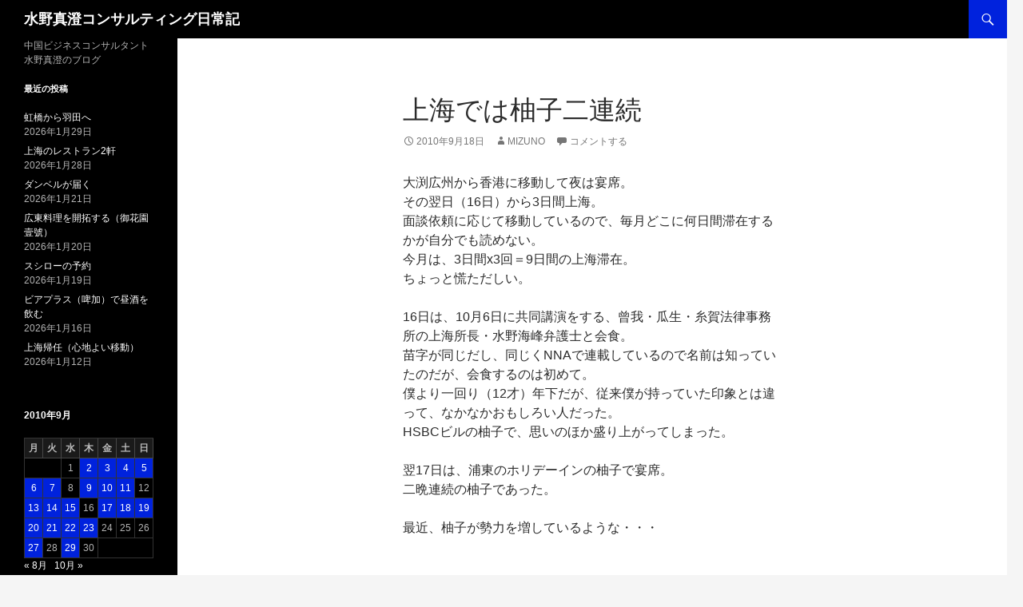

--- FILE ---
content_type: text/html; charset=UTF-8
request_url: https://mizuno.chasechina.jp/2010/09/43975/
body_size: 59913
content:
<!DOCTYPE html>
<html  xmlns="http://www.w3.org/1999/xhtml" prefix="" lang="ja">
<head>
	<meta charset="UTF-8">
	<meta name="viewport" content="width=device-width, initial-scale=1.0">
	<title>上海では柚子二連続 | 水野真澄コンサルティング日常記</title>
	<link rel="profile" href="https://gmpg.org/xfn/11">
	<link rel="pingback" href="https://mizuno.chasechina.jp/wordpress/xmlrpc.php">
	
<!-- BEGIN Metadata added by the Add-Meta-Tags WordPress plugin -->
<meta name="description" content="大渕広州から香港に移動して夜は宴席。その翌日（16日）から3日間上海。面談依頼に応じて移動しているので、毎月どこに何日間滞在するかが自分でも読めない。今月は、3日間x3回＝9日間の上海滞在。ちょっと慌ただしい。16日は、10月6日に共同講演をする、曾我・瓜生・糸賀法律事務所の上海所長・水野海峰弁護士と会食。苗字が同..." />
<meta name="keywords" content="未分類" />
<!-- END Metadata added by the Add-Meta-Tags WordPress plugin -->

<meta name='robots' content='max-image-preview:large' />
	<style>img:is([sizes="auto" i], [sizes^="auto," i]) { contain-intrinsic-size: 3000px 1500px }</style>
	<link rel="alternate" type="application/rss+xml" title="水野真澄コンサルティング日常記 &raquo; フィード" href="https://mizuno.chasechina.jp/feed/" />
<link rel="alternate" type="application/rss+xml" title="水野真澄コンサルティング日常記 &raquo; コメントフィード" href="https://mizuno.chasechina.jp/comments/feed/" />
<link rel="alternate" type="application/rss+xml" title="水野真澄コンサルティング日常記 &raquo; 上海では柚子二連続 のコメントのフィード" href="https://mizuno.chasechina.jp/2010/09/43975/feed/" />
		<!-- This site uses the Google Analytics by MonsterInsights plugin v9.11.1 - Using Analytics tracking - https://www.monsterinsights.com/ -->
		<!-- Note: MonsterInsights is not currently configured on this site. The site owner needs to authenticate with Google Analytics in the MonsterInsights settings panel. -->
					<!-- No tracking code set -->
				<!-- / Google Analytics by MonsterInsights -->
		<script>
window._wpemojiSettings = {"baseUrl":"https:\/\/s.w.org\/images\/core\/emoji\/15.0.3\/72x72\/","ext":".png","svgUrl":"https:\/\/s.w.org\/images\/core\/emoji\/15.0.3\/svg\/","svgExt":".svg","source":{"concatemoji":"https:\/\/mizuno.chasechina.jp\/wordpress\/wp-includes\/js\/wp-emoji-release.min.js?ver=6.7.4"}};
/*! This file is auto-generated */
!function(i,n){var o,s,e;function c(e){try{var t={supportTests:e,timestamp:(new Date).valueOf()};sessionStorage.setItem(o,JSON.stringify(t))}catch(e){}}function p(e,t,n){e.clearRect(0,0,e.canvas.width,e.canvas.height),e.fillText(t,0,0);var t=new Uint32Array(e.getImageData(0,0,e.canvas.width,e.canvas.height).data),r=(e.clearRect(0,0,e.canvas.width,e.canvas.height),e.fillText(n,0,0),new Uint32Array(e.getImageData(0,0,e.canvas.width,e.canvas.height).data));return t.every(function(e,t){return e===r[t]})}function u(e,t,n){switch(t){case"flag":return n(e,"\ud83c\udff3\ufe0f\u200d\u26a7\ufe0f","\ud83c\udff3\ufe0f\u200b\u26a7\ufe0f")?!1:!n(e,"\ud83c\uddfa\ud83c\uddf3","\ud83c\uddfa\u200b\ud83c\uddf3")&&!n(e,"\ud83c\udff4\udb40\udc67\udb40\udc62\udb40\udc65\udb40\udc6e\udb40\udc67\udb40\udc7f","\ud83c\udff4\u200b\udb40\udc67\u200b\udb40\udc62\u200b\udb40\udc65\u200b\udb40\udc6e\u200b\udb40\udc67\u200b\udb40\udc7f");case"emoji":return!n(e,"\ud83d\udc26\u200d\u2b1b","\ud83d\udc26\u200b\u2b1b")}return!1}function f(e,t,n){var r="undefined"!=typeof WorkerGlobalScope&&self instanceof WorkerGlobalScope?new OffscreenCanvas(300,150):i.createElement("canvas"),a=r.getContext("2d",{willReadFrequently:!0}),o=(a.textBaseline="top",a.font="600 32px Arial",{});return e.forEach(function(e){o[e]=t(a,e,n)}),o}function t(e){var t=i.createElement("script");t.src=e,t.defer=!0,i.head.appendChild(t)}"undefined"!=typeof Promise&&(o="wpEmojiSettingsSupports",s=["flag","emoji"],n.supports={everything:!0,everythingExceptFlag:!0},e=new Promise(function(e){i.addEventListener("DOMContentLoaded",e,{once:!0})}),new Promise(function(t){var n=function(){try{var e=JSON.parse(sessionStorage.getItem(o));if("object"==typeof e&&"number"==typeof e.timestamp&&(new Date).valueOf()<e.timestamp+604800&&"object"==typeof e.supportTests)return e.supportTests}catch(e){}return null}();if(!n){if("undefined"!=typeof Worker&&"undefined"!=typeof OffscreenCanvas&&"undefined"!=typeof URL&&URL.createObjectURL&&"undefined"!=typeof Blob)try{var e="postMessage("+f.toString()+"("+[JSON.stringify(s),u.toString(),p.toString()].join(",")+"));",r=new Blob([e],{type:"text/javascript"}),a=new Worker(URL.createObjectURL(r),{name:"wpTestEmojiSupports"});return void(a.onmessage=function(e){c(n=e.data),a.terminate(),t(n)})}catch(e){}c(n=f(s,u,p))}t(n)}).then(function(e){for(var t in e)n.supports[t]=e[t],n.supports.everything=n.supports.everything&&n.supports[t],"flag"!==t&&(n.supports.everythingExceptFlag=n.supports.everythingExceptFlag&&n.supports[t]);n.supports.everythingExceptFlag=n.supports.everythingExceptFlag&&!n.supports.flag,n.DOMReady=!1,n.readyCallback=function(){n.DOMReady=!0}}).then(function(){return e}).then(function(){var e;n.supports.everything||(n.readyCallback(),(e=n.source||{}).concatemoji?t(e.concatemoji):e.wpemoji&&e.twemoji&&(t(e.twemoji),t(e.wpemoji)))}))}((window,document),window._wpemojiSettings);
</script>
<style id='wp-emoji-styles-inline-css'>

	img.wp-smiley, img.emoji {
		display: inline !important;
		border: none !important;
		box-shadow: none !important;
		height: 1em !important;
		width: 1em !important;
		margin: 0 0.07em !important;
		vertical-align: -0.1em !important;
		background: none !important;
		padding: 0 !important;
	}
</style>
<link rel='stylesheet' id='wp-block-library-css' href='https://mizuno.chasechina.jp/wordpress/wp-includes/css/dist/block-library/style.min.css?ver=6.7.4' media='all' />
<style id='wp-block-library-theme-inline-css'>
.wp-block-audio :where(figcaption){color:#555;font-size:13px;text-align:center}.is-dark-theme .wp-block-audio :where(figcaption){color:#ffffffa6}.wp-block-audio{margin:0 0 1em}.wp-block-code{border:1px solid #ccc;border-radius:4px;font-family:Menlo,Consolas,monaco,monospace;padding:.8em 1em}.wp-block-embed :where(figcaption){color:#555;font-size:13px;text-align:center}.is-dark-theme .wp-block-embed :where(figcaption){color:#ffffffa6}.wp-block-embed{margin:0 0 1em}.blocks-gallery-caption{color:#555;font-size:13px;text-align:center}.is-dark-theme .blocks-gallery-caption{color:#ffffffa6}:root :where(.wp-block-image figcaption){color:#555;font-size:13px;text-align:center}.is-dark-theme :root :where(.wp-block-image figcaption){color:#ffffffa6}.wp-block-image{margin:0 0 1em}.wp-block-pullquote{border-bottom:4px solid;border-top:4px solid;color:currentColor;margin-bottom:1.75em}.wp-block-pullquote cite,.wp-block-pullquote footer,.wp-block-pullquote__citation{color:currentColor;font-size:.8125em;font-style:normal;text-transform:uppercase}.wp-block-quote{border-left:.25em solid;margin:0 0 1.75em;padding-left:1em}.wp-block-quote cite,.wp-block-quote footer{color:currentColor;font-size:.8125em;font-style:normal;position:relative}.wp-block-quote:where(.has-text-align-right){border-left:none;border-right:.25em solid;padding-left:0;padding-right:1em}.wp-block-quote:where(.has-text-align-center){border:none;padding-left:0}.wp-block-quote.is-large,.wp-block-quote.is-style-large,.wp-block-quote:where(.is-style-plain){border:none}.wp-block-search .wp-block-search__label{font-weight:700}.wp-block-search__button{border:1px solid #ccc;padding:.375em .625em}:where(.wp-block-group.has-background){padding:1.25em 2.375em}.wp-block-separator.has-css-opacity{opacity:.4}.wp-block-separator{border:none;border-bottom:2px solid;margin-left:auto;margin-right:auto}.wp-block-separator.has-alpha-channel-opacity{opacity:1}.wp-block-separator:not(.is-style-wide):not(.is-style-dots){width:100px}.wp-block-separator.has-background:not(.is-style-dots){border-bottom:none;height:1px}.wp-block-separator.has-background:not(.is-style-wide):not(.is-style-dots){height:2px}.wp-block-table{margin:0 0 1em}.wp-block-table td,.wp-block-table th{word-break:normal}.wp-block-table :where(figcaption){color:#555;font-size:13px;text-align:center}.is-dark-theme .wp-block-table :where(figcaption){color:#ffffffa6}.wp-block-video :where(figcaption){color:#555;font-size:13px;text-align:center}.is-dark-theme .wp-block-video :where(figcaption){color:#ffffffa6}.wp-block-video{margin:0 0 1em}:root :where(.wp-block-template-part.has-background){margin-bottom:0;margin-top:0;padding:1.25em 2.375em}
</style>
<style id='classic-theme-styles-inline-css'>
/*! This file is auto-generated */
.wp-block-button__link{color:#fff;background-color:#32373c;border-radius:9999px;box-shadow:none;text-decoration:none;padding:calc(.667em + 2px) calc(1.333em + 2px);font-size:1.125em}.wp-block-file__button{background:#32373c;color:#fff;text-decoration:none}
</style>
<style id='global-styles-inline-css'>
:root{--wp--preset--aspect-ratio--square: 1;--wp--preset--aspect-ratio--4-3: 4/3;--wp--preset--aspect-ratio--3-4: 3/4;--wp--preset--aspect-ratio--3-2: 3/2;--wp--preset--aspect-ratio--2-3: 2/3;--wp--preset--aspect-ratio--16-9: 16/9;--wp--preset--aspect-ratio--9-16: 9/16;--wp--preset--color--black: #000;--wp--preset--color--cyan-bluish-gray: #abb8c3;--wp--preset--color--white: #fff;--wp--preset--color--pale-pink: #f78da7;--wp--preset--color--vivid-red: #cf2e2e;--wp--preset--color--luminous-vivid-orange: #ff6900;--wp--preset--color--luminous-vivid-amber: #fcb900;--wp--preset--color--light-green-cyan: #7bdcb5;--wp--preset--color--vivid-green-cyan: #00d084;--wp--preset--color--pale-cyan-blue: #8ed1fc;--wp--preset--color--vivid-cyan-blue: #0693e3;--wp--preset--color--vivid-purple: #9b51e0;--wp--preset--color--green: #24890d;--wp--preset--color--dark-gray: #2b2b2b;--wp--preset--color--medium-gray: #767676;--wp--preset--color--light-gray: #f5f5f5;--wp--preset--gradient--vivid-cyan-blue-to-vivid-purple: linear-gradient(135deg,rgba(6,147,227,1) 0%,rgb(155,81,224) 100%);--wp--preset--gradient--light-green-cyan-to-vivid-green-cyan: linear-gradient(135deg,rgb(122,220,180) 0%,rgb(0,208,130) 100%);--wp--preset--gradient--luminous-vivid-amber-to-luminous-vivid-orange: linear-gradient(135deg,rgba(252,185,0,1) 0%,rgba(255,105,0,1) 100%);--wp--preset--gradient--luminous-vivid-orange-to-vivid-red: linear-gradient(135deg,rgba(255,105,0,1) 0%,rgb(207,46,46) 100%);--wp--preset--gradient--very-light-gray-to-cyan-bluish-gray: linear-gradient(135deg,rgb(238,238,238) 0%,rgb(169,184,195) 100%);--wp--preset--gradient--cool-to-warm-spectrum: linear-gradient(135deg,rgb(74,234,220) 0%,rgb(151,120,209) 20%,rgb(207,42,186) 40%,rgb(238,44,130) 60%,rgb(251,105,98) 80%,rgb(254,248,76) 100%);--wp--preset--gradient--blush-light-purple: linear-gradient(135deg,rgb(255,206,236) 0%,rgb(152,150,240) 100%);--wp--preset--gradient--blush-bordeaux: linear-gradient(135deg,rgb(254,205,165) 0%,rgb(254,45,45) 50%,rgb(107,0,62) 100%);--wp--preset--gradient--luminous-dusk: linear-gradient(135deg,rgb(255,203,112) 0%,rgb(199,81,192) 50%,rgb(65,88,208) 100%);--wp--preset--gradient--pale-ocean: linear-gradient(135deg,rgb(255,245,203) 0%,rgb(182,227,212) 50%,rgb(51,167,181) 100%);--wp--preset--gradient--electric-grass: linear-gradient(135deg,rgb(202,248,128) 0%,rgb(113,206,126) 100%);--wp--preset--gradient--midnight: linear-gradient(135deg,rgb(2,3,129) 0%,rgb(40,116,252) 100%);--wp--preset--font-size--small: 13px;--wp--preset--font-size--medium: 20px;--wp--preset--font-size--large: 36px;--wp--preset--font-size--x-large: 42px;--wp--preset--spacing--20: 0.44rem;--wp--preset--spacing--30: 0.67rem;--wp--preset--spacing--40: 1rem;--wp--preset--spacing--50: 1.5rem;--wp--preset--spacing--60: 2.25rem;--wp--preset--spacing--70: 3.38rem;--wp--preset--spacing--80: 5.06rem;--wp--preset--shadow--natural: 6px 6px 9px rgba(0, 0, 0, 0.2);--wp--preset--shadow--deep: 12px 12px 50px rgba(0, 0, 0, 0.4);--wp--preset--shadow--sharp: 6px 6px 0px rgba(0, 0, 0, 0.2);--wp--preset--shadow--outlined: 6px 6px 0px -3px rgba(255, 255, 255, 1), 6px 6px rgba(0, 0, 0, 1);--wp--preset--shadow--crisp: 6px 6px 0px rgba(0, 0, 0, 1);}:where(.is-layout-flex){gap: 0.5em;}:where(.is-layout-grid){gap: 0.5em;}body .is-layout-flex{display: flex;}.is-layout-flex{flex-wrap: wrap;align-items: center;}.is-layout-flex > :is(*, div){margin: 0;}body .is-layout-grid{display: grid;}.is-layout-grid > :is(*, div){margin: 0;}:where(.wp-block-columns.is-layout-flex){gap: 2em;}:where(.wp-block-columns.is-layout-grid){gap: 2em;}:where(.wp-block-post-template.is-layout-flex){gap: 1.25em;}:where(.wp-block-post-template.is-layout-grid){gap: 1.25em;}.has-black-color{color: var(--wp--preset--color--black) !important;}.has-cyan-bluish-gray-color{color: var(--wp--preset--color--cyan-bluish-gray) !important;}.has-white-color{color: var(--wp--preset--color--white) !important;}.has-pale-pink-color{color: var(--wp--preset--color--pale-pink) !important;}.has-vivid-red-color{color: var(--wp--preset--color--vivid-red) !important;}.has-luminous-vivid-orange-color{color: var(--wp--preset--color--luminous-vivid-orange) !important;}.has-luminous-vivid-amber-color{color: var(--wp--preset--color--luminous-vivid-amber) !important;}.has-light-green-cyan-color{color: var(--wp--preset--color--light-green-cyan) !important;}.has-vivid-green-cyan-color{color: var(--wp--preset--color--vivid-green-cyan) !important;}.has-pale-cyan-blue-color{color: var(--wp--preset--color--pale-cyan-blue) !important;}.has-vivid-cyan-blue-color{color: var(--wp--preset--color--vivid-cyan-blue) !important;}.has-vivid-purple-color{color: var(--wp--preset--color--vivid-purple) !important;}.has-black-background-color{background-color: var(--wp--preset--color--black) !important;}.has-cyan-bluish-gray-background-color{background-color: var(--wp--preset--color--cyan-bluish-gray) !important;}.has-white-background-color{background-color: var(--wp--preset--color--white) !important;}.has-pale-pink-background-color{background-color: var(--wp--preset--color--pale-pink) !important;}.has-vivid-red-background-color{background-color: var(--wp--preset--color--vivid-red) !important;}.has-luminous-vivid-orange-background-color{background-color: var(--wp--preset--color--luminous-vivid-orange) !important;}.has-luminous-vivid-amber-background-color{background-color: var(--wp--preset--color--luminous-vivid-amber) !important;}.has-light-green-cyan-background-color{background-color: var(--wp--preset--color--light-green-cyan) !important;}.has-vivid-green-cyan-background-color{background-color: var(--wp--preset--color--vivid-green-cyan) !important;}.has-pale-cyan-blue-background-color{background-color: var(--wp--preset--color--pale-cyan-blue) !important;}.has-vivid-cyan-blue-background-color{background-color: var(--wp--preset--color--vivid-cyan-blue) !important;}.has-vivid-purple-background-color{background-color: var(--wp--preset--color--vivid-purple) !important;}.has-black-border-color{border-color: var(--wp--preset--color--black) !important;}.has-cyan-bluish-gray-border-color{border-color: var(--wp--preset--color--cyan-bluish-gray) !important;}.has-white-border-color{border-color: var(--wp--preset--color--white) !important;}.has-pale-pink-border-color{border-color: var(--wp--preset--color--pale-pink) !important;}.has-vivid-red-border-color{border-color: var(--wp--preset--color--vivid-red) !important;}.has-luminous-vivid-orange-border-color{border-color: var(--wp--preset--color--luminous-vivid-orange) !important;}.has-luminous-vivid-amber-border-color{border-color: var(--wp--preset--color--luminous-vivid-amber) !important;}.has-light-green-cyan-border-color{border-color: var(--wp--preset--color--light-green-cyan) !important;}.has-vivid-green-cyan-border-color{border-color: var(--wp--preset--color--vivid-green-cyan) !important;}.has-pale-cyan-blue-border-color{border-color: var(--wp--preset--color--pale-cyan-blue) !important;}.has-vivid-cyan-blue-border-color{border-color: var(--wp--preset--color--vivid-cyan-blue) !important;}.has-vivid-purple-border-color{border-color: var(--wp--preset--color--vivid-purple) !important;}.has-vivid-cyan-blue-to-vivid-purple-gradient-background{background: var(--wp--preset--gradient--vivid-cyan-blue-to-vivid-purple) !important;}.has-light-green-cyan-to-vivid-green-cyan-gradient-background{background: var(--wp--preset--gradient--light-green-cyan-to-vivid-green-cyan) !important;}.has-luminous-vivid-amber-to-luminous-vivid-orange-gradient-background{background: var(--wp--preset--gradient--luminous-vivid-amber-to-luminous-vivid-orange) !important;}.has-luminous-vivid-orange-to-vivid-red-gradient-background{background: var(--wp--preset--gradient--luminous-vivid-orange-to-vivid-red) !important;}.has-very-light-gray-to-cyan-bluish-gray-gradient-background{background: var(--wp--preset--gradient--very-light-gray-to-cyan-bluish-gray) !important;}.has-cool-to-warm-spectrum-gradient-background{background: var(--wp--preset--gradient--cool-to-warm-spectrum) !important;}.has-blush-light-purple-gradient-background{background: var(--wp--preset--gradient--blush-light-purple) !important;}.has-blush-bordeaux-gradient-background{background: var(--wp--preset--gradient--blush-bordeaux) !important;}.has-luminous-dusk-gradient-background{background: var(--wp--preset--gradient--luminous-dusk) !important;}.has-pale-ocean-gradient-background{background: var(--wp--preset--gradient--pale-ocean) !important;}.has-electric-grass-gradient-background{background: var(--wp--preset--gradient--electric-grass) !important;}.has-midnight-gradient-background{background: var(--wp--preset--gradient--midnight) !important;}.has-small-font-size{font-size: var(--wp--preset--font-size--small) !important;}.has-medium-font-size{font-size: var(--wp--preset--font-size--medium) !important;}.has-large-font-size{font-size: var(--wp--preset--font-size--large) !important;}.has-x-large-font-size{font-size: var(--wp--preset--font-size--x-large) !important;}
:where(.wp-block-post-template.is-layout-flex){gap: 1.25em;}:where(.wp-block-post-template.is-layout-grid){gap: 1.25em;}
:where(.wp-block-columns.is-layout-flex){gap: 2em;}:where(.wp-block-columns.is-layout-grid){gap: 2em;}
:root :where(.wp-block-pullquote){font-size: 1.5em;line-height: 1.6;}
</style>
<link rel='stylesheet' id='genericons-css' href='https://mizuno.chasechina.jp/wordpress/wp-content/themes/twentyfourteen/genericons/genericons.css?ver=20251101' media='all' />
<link rel='stylesheet' id='twentyfourteen-style-css' href='https://mizuno.chasechina.jp/wordpress/wp-content/themes/mizuno_blog/style.css?ver=20251202' media='all' />
<link rel='stylesheet' id='twentyfourteen-block-style-css' href='https://mizuno.chasechina.jp/wordpress/wp-content/themes/twentyfourteen/css/blocks.css?ver=20250715' media='all' />
<link rel='stylesheet' id='slb_core-css' href='https://mizuno.chasechina.jp/wordpress/wp-content/plugins/simple-lightbox/client/css/app.css?ver=2.9.4' media='all' />
<script src="https://mizuno.chasechina.jp/wordpress/wp-includes/js/jquery/jquery.min.js?ver=3.7.1" id="jquery-core-js"></script>
<script src="https://mizuno.chasechina.jp/wordpress/wp-includes/js/jquery/jquery-migrate.min.js?ver=3.4.1" id="jquery-migrate-js"></script>
<script src="https://mizuno.chasechina.jp/wordpress/wp-content/themes/twentyfourteen/js/functions.js?ver=20250729" id="twentyfourteen-script-js" defer data-wp-strategy="defer"></script>
<link rel="https://api.w.org/" href="https://mizuno.chasechina.jp/wp-json/" /><link rel="alternate" title="JSON" type="application/json" href="https://mizuno.chasechina.jp/wp-json/wp/v2/posts/3201" /><link rel="EditURI" type="application/rsd+xml" title="RSD" href="https://mizuno.chasechina.jp/wordpress/xmlrpc.php?rsd" />
<meta name="generator" content="WordPress 6.7.4" />
<link rel="canonical" href="https://mizuno.chasechina.jp/2010/09/43975/" />
<link rel='shortlink' href='https://mizuno.chasechina.jp/?p=3201' />
<link rel="alternate" title="oEmbed (JSON)" type="application/json+oembed" href="https://mizuno.chasechina.jp/wp-json/oembed/1.0/embed?url=https%3A%2F%2Fmizuno.chasechina.jp%2F2010%2F09%2F43975%2F" />
<link rel="alternate" title="oEmbed (XML)" type="text/xml+oembed" href="https://mizuno.chasechina.jp/wp-json/oembed/1.0/embed?url=https%3A%2F%2Fmizuno.chasechina.jp%2F2010%2F09%2F43975%2F&#038;format=xml" />
</head>

<body class="post-template-default single single-post postid-3201 single-format-standard wp-embed-responsive masthead-fixed full-width singular">
<a class="screen-reader-text skip-link" href="#content">
	コンテンツへスキップ</a>
<div id="page" class="hfeed site">
		
	<header id="masthead" class="site-header">
		<div class="header-main">
							<h1 class="site-title"><a href="https://mizuno.chasechina.jp/" rel="home" >水野真澄コンサルティング日常記</a></h1>
			
			<div class="search-toggle">
				<a href="#search-container" class="screen-reader-text" aria-expanded="false" aria-controls="search-container">
					検索				</a>
			</div>

			<nav id="primary-navigation" class="site-navigation primary-navigation">
				<button class="menu-toggle">メインメニュー</button>
				<div id="primary-menu" class="nav-menu"></div>
			</nav>
		</div>

		<div id="search-container" class="search-box-wrapper hide">
			<div class="search-box">
				<form role="search" method="get" class="search-form" action="https://mizuno.chasechina.jp/">
				<label>
					<span class="screen-reader-text">検索:</span>
					<input type="search" class="search-field" placeholder="検索&hellip;" value="" name="s" />
				</label>
				<input type="submit" class="search-submit" value="検索" />
			</form>			</div>
		</div>
	</header><!-- #masthead -->

	<div id="main" class="site-main">

	<div id="primary" class="content-area">
		<div id="content" class="site-content" role="main">
			
<article id="post-3201" class="post-3201 post type-post status-publish format-standard hentry category-1">
	
	<header class="entry-header">
		<h1 class="entry-title">上海では柚子二連続</h1>
		<div class="entry-meta">
			<span class="entry-date"><a href="https://mizuno.chasechina.jp/2010/09/43975/" rel="bookmark"><time class="entry-date" datetime="2010-09-18T09:00:00+09:00">2010年9月18日</time></a></span> <span class="byline"><span class="author vcard"><a class="url fn n" href="https://mizuno.chasechina.jp/author/mizuno/" rel="author">mizuno</a></span></span>			<span class="comments-link"><a href="https://mizuno.chasechina.jp/2010/09/43975/#respond">コメントする</a></span>
						</div><!-- .entry-meta -->
	</header><!-- .entry-header -->

		<div class="entry-content">
		<div class="honbun">大渕広州から香港に移動して夜は宴席。<br />その翌日（16日）から3日間上海。<br />面談依頼に応じて移動しているので、毎月どこに何日間滞在するかが自分でも読めない。<br />今月は、3日間x3回＝9日間の上海滞在。<br />ちょっと慌ただしい。</p>
<p>16日は、10月6日に共同講演をする、曾我・瓜生・糸賀法律事務所の上海所長・水野海峰弁護士と会食。<br />苗字が同じだし、同じくNNAで連載しているので名前は知っていたのだが、会食するのは初めて。<br />僕より一回り（12才）年下だが、従来僕が持っていた印象とは違って、なかなかおもしろい人だった。<br />HSBCビルの柚子で、思いのほか盛り上がってしまった。</p>
<p>翌17日は、浦東のホリデーインの柚子で宴席。<br />二晩連続の柚子であった。</p>
<p>最近、柚子が勢力を増しているような・・・<br clear="all"/></div>
	</div><!-- .entry-content -->
	
	</article><!-- #post-3201 -->
		<nav class="navigation post-navigation">
		<h1 class="screen-reader-text">
			投稿ナビゲーション		</h1>
		<div class="nav-links">
			<a href="https://mizuno.chasechina.jp/2010/09/43921/" rel="prev"><span class="meta-nav">前の投稿</span>広州でおもしろい店を見つけた</a><a href="https://mizuno.chasechina.jp/2010/09/44005/" rel="next"><span class="meta-nav">次の投稿</span>八吉で魚と八海山純米吟醸</a>			</div><!-- .nav-links -->
		</nav><!-- .navigation -->
		
<div id="comments" class="comments-area">

	
		<div id="respond" class="comment-respond">
		<h3 id="reply-title" class="comment-reply-title">コメントを残す <small><a rel="nofollow" id="cancel-comment-reply-link" href="/2010/09/43975/#respond" style="display:none;">コメントをキャンセル</a></small></h3><form action="https://mizuno.chasechina.jp/wordpress/wp-comments-post.php" method="post" id="commentform" class="comment-form" novalidate><p class="comment-notes"><span id="email-notes">メールアドレスが公開されることはありません。</span> <span class="required-field-message"><span class="required">※</span> が付いている欄は必須項目です</span></p><p class="comment-form-comment"><label for="comment">コメント <span class="required">※</span></label> <textarea id="comment" name="comment" cols="45" rows="8" maxlength="65525" required></textarea></p><p class="comment-form-author"><label for="author">名前 <span class="required">※</span></label> <input id="author" name="author" type="text" value="" size="30" maxlength="245" autocomplete="name" required /></p>
<p class="comment-form-email"><label for="email">メール <span class="required">※</span></label> <input id="email" name="email" type="email" value="" size="30" maxlength="100" aria-describedby="email-notes" autocomplete="email" required /></p>
<p class="comment-form-url"><label for="url">サイト</label> <input id="url" name="url" type="url" value="" size="30" maxlength="200" autocomplete="url" /></p>
<p class="form-submit"><input name="submit" type="submit" id="submit" class="submit" value="コメントを送信" /> <input type='hidden' name='comment_post_ID' value='3201' id='comment_post_ID' />
<input type='hidden' name='comment_parent' id='comment_parent' value='0' />
</p><p style="display: none;"><input type="hidden" id="akismet_comment_nonce" name="akismet_comment_nonce" value="59e7b4cd01" /></p><p style="display: none !important;" class="akismet-fields-container" data-prefix="ak_"><label>&#916;<textarea name="ak_hp_textarea" cols="45" rows="8" maxlength="100"></textarea></label><input type="hidden" id="ak_js_1" name="ak_js" value="48"/><script>document.getElementById( "ak_js_1" ).setAttribute( "value", ( new Date() ).getTime() );</script></p></form>	</div><!-- #respond -->
	
</div><!-- #comments -->
		</div><!-- #content -->
	</div><!-- #primary -->

<div id="secondary">
		<h2 class="site-description">中国ビジネスコンサルタント水野真澄のブログ</h2>
	
	
		<div id="primary-sidebar" class="primary-sidebar widget-area" role="complementary">
		
		<aside id="recent-posts-2" class="widget widget_recent_entries">
		<h1 class="widget-title">最近の投稿</h1><nav aria-label="最近の投稿">
		<ul>
											<li>
					<a href="https://mizuno.chasechina.jp/2026/01/%e8%99%b9%e6%a9%8b%e3%81%8b%e3%82%89%e7%be%bd%e7%94%b0%e3%81%b8-2/">虹橋から羽田へ</a>
											<span class="post-date">2026年1月29日</span>
									</li>
											<li>
					<a href="https://mizuno.chasechina.jp/2026/01/%e4%b8%8a%e6%b5%b7%e3%81%ae%e3%83%ac%e3%82%b9%e3%83%88%e3%83%a9%e3%83%b32%e8%bb%92/">上海のレストラン2軒</a>
											<span class="post-date">2026年1月28日</span>
									</li>
											<li>
					<a href="https://mizuno.chasechina.jp/2026/01/%e3%83%80%e3%83%b3%e3%83%99%e3%83%ab%e3%81%8c%e5%b1%8a%e3%81%8f/">ダンベルが届く</a>
											<span class="post-date">2026年1月21日</span>
									</li>
											<li>
					<a href="https://mizuno.chasechina.jp/2026/01/%e5%ba%83%e6%9d%b1%e6%96%99%e7%90%86%e3%82%92%e9%96%8b%e6%8b%93%e3%81%99%e3%82%8b%ef%bc%88%e5%be%a1%e8%8a%b1%e5%9c%92%e5%a3%b9%e8%99%9f%ef%bc%89/">広東料理を開拓する（御花園壹號）</a>
											<span class="post-date">2026年1月20日</span>
									</li>
											<li>
					<a href="https://mizuno.chasechina.jp/2026/01/%e3%82%b9%e3%82%b7%e3%83%ad%e3%83%bc%e3%81%ae%e4%ba%88%e7%b4%84/">スシローの予約</a>
											<span class="post-date">2026年1月19日</span>
									</li>
											<li>
					<a href="https://mizuno.chasechina.jp/2026/01/%e3%83%93%e3%82%a2%e3%83%97%e3%83%a9%e3%82%b9%ef%bc%88%e5%95%a4%e5%8a%a0%ef%bc%89%e3%81%a7%e6%98%bc%e9%85%92%e3%82%92%e9%a3%b2%e3%82%80/">ビアプラス（啤加）で昼酒を飲む</a>
											<span class="post-date">2026年1月16日</span>
									</li>
											<li>
					<a href="https://mizuno.chasechina.jp/2026/01/%e4%b8%8a%e6%b5%b7%e5%b8%b0%e4%bb%bb%ef%bc%88%e5%bf%83%e5%9c%b0%e3%82%88%e3%81%84%e7%a7%bb%e5%8b%95%ef%bc%89/">上海帰任（心地よい移動）</a>
											<span class="post-date">2026年1月12日</span>
									</li>
					</ul>

		</nav></aside><aside id="calendar-2" class="widget widget_calendar"><div id="calendar_wrap" class="calendar_wrap"><table id="wp-calendar" class="wp-calendar-table">
	<caption>2010年9月</caption>
	<thead>
	<tr>
		<th scope="col" title="月曜日">月</th>
		<th scope="col" title="火曜日">火</th>
		<th scope="col" title="水曜日">水</th>
		<th scope="col" title="木曜日">木</th>
		<th scope="col" title="金曜日">金</th>
		<th scope="col" title="土曜日">土</th>
		<th scope="col" title="日曜日">日</th>
	</tr>
	</thead>
	<tbody>
	<tr>
		<td colspan="2" class="pad">&nbsp;</td><td>1</td><td><a href="https://mizuno.chasechina.jp/2010/09/02/" aria-label="2010年9月2日 に投稿を公開">2</a></td><td><a href="https://mizuno.chasechina.jp/2010/09/03/" aria-label="2010年9月3日 に投稿を公開">3</a></td><td><a href="https://mizuno.chasechina.jp/2010/09/04/" aria-label="2010年9月4日 に投稿を公開">4</a></td><td><a href="https://mizuno.chasechina.jp/2010/09/05/" aria-label="2010年9月5日 に投稿を公開">5</a></td>
	</tr>
	<tr>
		<td><a href="https://mizuno.chasechina.jp/2010/09/06/" aria-label="2010年9月6日 に投稿を公開">6</a></td><td><a href="https://mizuno.chasechina.jp/2010/09/07/" aria-label="2010年9月7日 に投稿を公開">7</a></td><td>8</td><td><a href="https://mizuno.chasechina.jp/2010/09/09/" aria-label="2010年9月9日 に投稿を公開">9</a></td><td><a href="https://mizuno.chasechina.jp/2010/09/10/" aria-label="2010年9月10日 に投稿を公開">10</a></td><td><a href="https://mizuno.chasechina.jp/2010/09/11/" aria-label="2010年9月11日 に投稿を公開">11</a></td><td>12</td>
	</tr>
	<tr>
		<td><a href="https://mizuno.chasechina.jp/2010/09/13/" aria-label="2010年9月13日 に投稿を公開">13</a></td><td><a href="https://mizuno.chasechina.jp/2010/09/14/" aria-label="2010年9月14日 に投稿を公開">14</a></td><td><a href="https://mizuno.chasechina.jp/2010/09/15/" aria-label="2010年9月15日 に投稿を公開">15</a></td><td>16</td><td><a href="https://mizuno.chasechina.jp/2010/09/17/" aria-label="2010年9月17日 に投稿を公開">17</a></td><td><a href="https://mizuno.chasechina.jp/2010/09/18/" aria-label="2010年9月18日 に投稿を公開">18</a></td><td><a href="https://mizuno.chasechina.jp/2010/09/19/" aria-label="2010年9月19日 に投稿を公開">19</a></td>
	</tr>
	<tr>
		<td><a href="https://mizuno.chasechina.jp/2010/09/20/" aria-label="2010年9月20日 に投稿を公開">20</a></td><td><a href="https://mizuno.chasechina.jp/2010/09/21/" aria-label="2010年9月21日 に投稿を公開">21</a></td><td><a href="https://mizuno.chasechina.jp/2010/09/22/" aria-label="2010年9月22日 に投稿を公開">22</a></td><td><a href="https://mizuno.chasechina.jp/2010/09/23/" aria-label="2010年9月23日 に投稿を公開">23</a></td><td>24</td><td>25</td><td>26</td>
	</tr>
	<tr>
		<td><a href="https://mizuno.chasechina.jp/2010/09/27/" aria-label="2010年9月27日 に投稿を公開">27</a></td><td>28</td><td><a href="https://mizuno.chasechina.jp/2010/09/29/" aria-label="2010年9月29日 に投稿を公開">29</a></td><td>30</td>
		<td class="pad" colspan="3">&nbsp;</td>
	</tr>
	</tbody>
	</table><nav aria-label="前と次の月" class="wp-calendar-nav">
		<span class="wp-calendar-nav-prev"><a href="https://mizuno.chasechina.jp/2010/08/">&laquo; 8月</a></span>
		<span class="pad">&nbsp;</span>
		<span class="wp-calendar-nav-next"><a href="https://mizuno.chasechina.jp/2010/10/">10月 &raquo;</a></span>
	</nav></div></aside><aside id="archives-2" class="widget widget_archive"><h1 class="widget-title">アーカイブ</h1>		<label class="screen-reader-text" for="archives-dropdown-2">アーカイブ</label>
		<select id="archives-dropdown-2" name="archive-dropdown">
			
			<option value="">月を選択</option>
				<option value='https://mizuno.chasechina.jp/2026/01/'> 2026年1月 </option>
	<option value='https://mizuno.chasechina.jp/2025/12/'> 2025年12月 </option>
	<option value='https://mizuno.chasechina.jp/2025/11/'> 2025年11月 </option>
	<option value='https://mizuno.chasechina.jp/2025/10/'> 2025年10月 </option>
	<option value='https://mizuno.chasechina.jp/2025/09/'> 2025年9月 </option>
	<option value='https://mizuno.chasechina.jp/2025/08/'> 2025年8月 </option>
	<option value='https://mizuno.chasechina.jp/2025/07/'> 2025年7月 </option>
	<option value='https://mizuno.chasechina.jp/2025/06/'> 2025年6月 </option>
	<option value='https://mizuno.chasechina.jp/2025/05/'> 2025年5月 </option>
	<option value='https://mizuno.chasechina.jp/2025/04/'> 2025年4月 </option>
	<option value='https://mizuno.chasechina.jp/2025/03/'> 2025年3月 </option>
	<option value='https://mizuno.chasechina.jp/2025/02/'> 2025年2月 </option>
	<option value='https://mizuno.chasechina.jp/2025/01/'> 2025年1月 </option>
	<option value='https://mizuno.chasechina.jp/2024/12/'> 2024年12月 </option>
	<option value='https://mizuno.chasechina.jp/2024/11/'> 2024年11月 </option>
	<option value='https://mizuno.chasechina.jp/2024/10/'> 2024年10月 </option>
	<option value='https://mizuno.chasechina.jp/2024/09/'> 2024年9月 </option>
	<option value='https://mizuno.chasechina.jp/2024/08/'> 2024年8月 </option>
	<option value='https://mizuno.chasechina.jp/2024/07/'> 2024年7月 </option>
	<option value='https://mizuno.chasechina.jp/2024/06/'> 2024年6月 </option>
	<option value='https://mizuno.chasechina.jp/2024/05/'> 2024年5月 </option>
	<option value='https://mizuno.chasechina.jp/2024/04/'> 2024年4月 </option>
	<option value='https://mizuno.chasechina.jp/2024/03/'> 2024年3月 </option>
	<option value='https://mizuno.chasechina.jp/2024/02/'> 2024年2月 </option>
	<option value='https://mizuno.chasechina.jp/2024/01/'> 2024年1月 </option>
	<option value='https://mizuno.chasechina.jp/2023/12/'> 2023年12月 </option>
	<option value='https://mizuno.chasechina.jp/2023/11/'> 2023年11月 </option>
	<option value='https://mizuno.chasechina.jp/2023/10/'> 2023年10月 </option>
	<option value='https://mizuno.chasechina.jp/2023/09/'> 2023年9月 </option>
	<option value='https://mizuno.chasechina.jp/2023/08/'> 2023年8月 </option>
	<option value='https://mizuno.chasechina.jp/2023/07/'> 2023年7月 </option>
	<option value='https://mizuno.chasechina.jp/2023/06/'> 2023年6月 </option>
	<option value='https://mizuno.chasechina.jp/2023/05/'> 2023年5月 </option>
	<option value='https://mizuno.chasechina.jp/2023/04/'> 2023年4月 </option>
	<option value='https://mizuno.chasechina.jp/2023/03/'> 2023年3月 </option>
	<option value='https://mizuno.chasechina.jp/2023/02/'> 2023年2月 </option>
	<option value='https://mizuno.chasechina.jp/2023/01/'> 2023年1月 </option>
	<option value='https://mizuno.chasechina.jp/2022/12/'> 2022年12月 </option>
	<option value='https://mizuno.chasechina.jp/2022/11/'> 2022年11月 </option>
	<option value='https://mizuno.chasechina.jp/2022/10/'> 2022年10月 </option>
	<option value='https://mizuno.chasechina.jp/2022/09/'> 2022年9月 </option>
	<option value='https://mizuno.chasechina.jp/2022/08/'> 2022年8月 </option>
	<option value='https://mizuno.chasechina.jp/2022/07/'> 2022年7月 </option>
	<option value='https://mizuno.chasechina.jp/2022/06/'> 2022年6月 </option>
	<option value='https://mizuno.chasechina.jp/2022/05/'> 2022年5月 </option>
	<option value='https://mizuno.chasechina.jp/2022/04/'> 2022年4月 </option>
	<option value='https://mizuno.chasechina.jp/2022/03/'> 2022年3月 </option>
	<option value='https://mizuno.chasechina.jp/2022/02/'> 2022年2月 </option>
	<option value='https://mizuno.chasechina.jp/2022/01/'> 2022年1月 </option>
	<option value='https://mizuno.chasechina.jp/2021/12/'> 2021年12月 </option>
	<option value='https://mizuno.chasechina.jp/2021/11/'> 2021年11月 </option>
	<option value='https://mizuno.chasechina.jp/2021/10/'> 2021年10月 </option>
	<option value='https://mizuno.chasechina.jp/2021/09/'> 2021年9月 </option>
	<option value='https://mizuno.chasechina.jp/2021/08/'> 2021年8月 </option>
	<option value='https://mizuno.chasechina.jp/2021/07/'> 2021年7月 </option>
	<option value='https://mizuno.chasechina.jp/2021/06/'> 2021年6月 </option>
	<option value='https://mizuno.chasechina.jp/2021/05/'> 2021年5月 </option>
	<option value='https://mizuno.chasechina.jp/2021/04/'> 2021年4月 </option>
	<option value='https://mizuno.chasechina.jp/2021/03/'> 2021年3月 </option>
	<option value='https://mizuno.chasechina.jp/2021/02/'> 2021年2月 </option>
	<option value='https://mizuno.chasechina.jp/2021/01/'> 2021年1月 </option>
	<option value='https://mizuno.chasechina.jp/2020/12/'> 2020年12月 </option>
	<option value='https://mizuno.chasechina.jp/2020/11/'> 2020年11月 </option>
	<option value='https://mizuno.chasechina.jp/2020/10/'> 2020年10月 </option>
	<option value='https://mizuno.chasechina.jp/2020/09/'> 2020年9月 </option>
	<option value='https://mizuno.chasechina.jp/2020/08/'> 2020年8月 </option>
	<option value='https://mizuno.chasechina.jp/2020/07/'> 2020年7月 </option>
	<option value='https://mizuno.chasechina.jp/2020/06/'> 2020年6月 </option>
	<option value='https://mizuno.chasechina.jp/2020/05/'> 2020年5月 </option>
	<option value='https://mizuno.chasechina.jp/2020/04/'> 2020年4月 </option>
	<option value='https://mizuno.chasechina.jp/2020/03/'> 2020年3月 </option>
	<option value='https://mizuno.chasechina.jp/2020/02/'> 2020年2月 </option>
	<option value='https://mizuno.chasechina.jp/2020/01/'> 2020年1月 </option>
	<option value='https://mizuno.chasechina.jp/2019/12/'> 2019年12月 </option>
	<option value='https://mizuno.chasechina.jp/2019/11/'> 2019年11月 </option>
	<option value='https://mizuno.chasechina.jp/2019/10/'> 2019年10月 </option>
	<option value='https://mizuno.chasechina.jp/2019/09/'> 2019年9月 </option>
	<option value='https://mizuno.chasechina.jp/2019/08/'> 2019年8月 </option>
	<option value='https://mizuno.chasechina.jp/2019/07/'> 2019年7月 </option>
	<option value='https://mizuno.chasechina.jp/2019/06/'> 2019年6月 </option>
	<option value='https://mizuno.chasechina.jp/2019/05/'> 2019年5月 </option>
	<option value='https://mizuno.chasechina.jp/2019/04/'> 2019年4月 </option>
	<option value='https://mizuno.chasechina.jp/2019/03/'> 2019年3月 </option>
	<option value='https://mizuno.chasechina.jp/2019/02/'> 2019年2月 </option>
	<option value='https://mizuno.chasechina.jp/2019/01/'> 2019年1月 </option>
	<option value='https://mizuno.chasechina.jp/2018/12/'> 2018年12月 </option>
	<option value='https://mizuno.chasechina.jp/2018/11/'> 2018年11月 </option>
	<option value='https://mizuno.chasechina.jp/2018/10/'> 2018年10月 </option>
	<option value='https://mizuno.chasechina.jp/2018/09/'> 2018年9月 </option>
	<option value='https://mizuno.chasechina.jp/2018/08/'> 2018年8月 </option>
	<option value='https://mizuno.chasechina.jp/2018/07/'> 2018年7月 </option>
	<option value='https://mizuno.chasechina.jp/2018/06/'> 2018年6月 </option>
	<option value='https://mizuno.chasechina.jp/2018/05/'> 2018年5月 </option>
	<option value='https://mizuno.chasechina.jp/2018/04/'> 2018年4月 </option>
	<option value='https://mizuno.chasechina.jp/2018/03/'> 2018年3月 </option>
	<option value='https://mizuno.chasechina.jp/2018/02/'> 2018年2月 </option>
	<option value='https://mizuno.chasechina.jp/2018/01/'> 2018年1月 </option>
	<option value='https://mizuno.chasechina.jp/2017/12/'> 2017年12月 </option>
	<option value='https://mizuno.chasechina.jp/2017/11/'> 2017年11月 </option>
	<option value='https://mizuno.chasechina.jp/2017/10/'> 2017年10月 </option>
	<option value='https://mizuno.chasechina.jp/2017/09/'> 2017年9月 </option>
	<option value='https://mizuno.chasechina.jp/2017/08/'> 2017年8月 </option>
	<option value='https://mizuno.chasechina.jp/2017/07/'> 2017年7月 </option>
	<option value='https://mizuno.chasechina.jp/2017/06/'> 2017年6月 </option>
	<option value='https://mizuno.chasechina.jp/2017/05/'> 2017年5月 </option>
	<option value='https://mizuno.chasechina.jp/2017/04/'> 2017年4月 </option>
	<option value='https://mizuno.chasechina.jp/2017/03/'> 2017年3月 </option>
	<option value='https://mizuno.chasechina.jp/2017/02/'> 2017年2月 </option>
	<option value='https://mizuno.chasechina.jp/2017/01/'> 2017年1月 </option>
	<option value='https://mizuno.chasechina.jp/2016/12/'> 2016年12月 </option>
	<option value='https://mizuno.chasechina.jp/2016/11/'> 2016年11月 </option>
	<option value='https://mizuno.chasechina.jp/2016/10/'> 2016年10月 </option>
	<option value='https://mizuno.chasechina.jp/2016/09/'> 2016年9月 </option>
	<option value='https://mizuno.chasechina.jp/2016/08/'> 2016年8月 </option>
	<option value='https://mizuno.chasechina.jp/2016/07/'> 2016年7月 </option>
	<option value='https://mizuno.chasechina.jp/2016/06/'> 2016年6月 </option>
	<option value='https://mizuno.chasechina.jp/2016/05/'> 2016年5月 </option>
	<option value='https://mizuno.chasechina.jp/2016/04/'> 2016年4月 </option>
	<option value='https://mizuno.chasechina.jp/2016/03/'> 2016年3月 </option>
	<option value='https://mizuno.chasechina.jp/2016/02/'> 2016年2月 </option>
	<option value='https://mizuno.chasechina.jp/2016/01/'> 2016年1月 </option>
	<option value='https://mizuno.chasechina.jp/2015/12/'> 2015年12月 </option>
	<option value='https://mizuno.chasechina.jp/2015/11/'> 2015年11月 </option>
	<option value='https://mizuno.chasechina.jp/2015/10/'> 2015年10月 </option>
	<option value='https://mizuno.chasechina.jp/2015/09/'> 2015年9月 </option>
	<option value='https://mizuno.chasechina.jp/2015/08/'> 2015年8月 </option>
	<option value='https://mizuno.chasechina.jp/2015/07/'> 2015年7月 </option>
	<option value='https://mizuno.chasechina.jp/2015/06/'> 2015年6月 </option>
	<option value='https://mizuno.chasechina.jp/2015/05/'> 2015年5月 </option>
	<option value='https://mizuno.chasechina.jp/2015/04/'> 2015年4月 </option>
	<option value='https://mizuno.chasechina.jp/2015/03/'> 2015年3月 </option>
	<option value='https://mizuno.chasechina.jp/2015/02/'> 2015年2月 </option>
	<option value='https://mizuno.chasechina.jp/2015/01/'> 2015年1月 </option>
	<option value='https://mizuno.chasechina.jp/2014/12/'> 2014年12月 </option>
	<option value='https://mizuno.chasechina.jp/2014/11/'> 2014年11月 </option>
	<option value='https://mizuno.chasechina.jp/2014/10/'> 2014年10月 </option>
	<option value='https://mizuno.chasechina.jp/2014/09/'> 2014年9月 </option>
	<option value='https://mizuno.chasechina.jp/2014/08/'> 2014年8月 </option>
	<option value='https://mizuno.chasechina.jp/2014/07/'> 2014年7月 </option>
	<option value='https://mizuno.chasechina.jp/2014/06/'> 2014年6月 </option>
	<option value='https://mizuno.chasechina.jp/2014/05/'> 2014年5月 </option>
	<option value='https://mizuno.chasechina.jp/2014/04/'> 2014年4月 </option>
	<option value='https://mizuno.chasechina.jp/2014/03/'> 2014年3月 </option>
	<option value='https://mizuno.chasechina.jp/2014/02/'> 2014年2月 </option>
	<option value='https://mizuno.chasechina.jp/2014/01/'> 2014年1月 </option>
	<option value='https://mizuno.chasechina.jp/2013/12/'> 2013年12月 </option>
	<option value='https://mizuno.chasechina.jp/2013/11/'> 2013年11月 </option>
	<option value='https://mizuno.chasechina.jp/2013/10/'> 2013年10月 </option>
	<option value='https://mizuno.chasechina.jp/2013/09/'> 2013年9月 </option>
	<option value='https://mizuno.chasechina.jp/2013/08/'> 2013年8月 </option>
	<option value='https://mizuno.chasechina.jp/2013/07/'> 2013年7月 </option>
	<option value='https://mizuno.chasechina.jp/2013/06/'> 2013年6月 </option>
	<option value='https://mizuno.chasechina.jp/2013/05/'> 2013年5月 </option>
	<option value='https://mizuno.chasechina.jp/2013/04/'> 2013年4月 </option>
	<option value='https://mizuno.chasechina.jp/2013/03/'> 2013年3月 </option>
	<option value='https://mizuno.chasechina.jp/2013/02/'> 2013年2月 </option>
	<option value='https://mizuno.chasechina.jp/2013/01/'> 2013年1月 </option>
	<option value='https://mizuno.chasechina.jp/2012/12/'> 2012年12月 </option>
	<option value='https://mizuno.chasechina.jp/2012/11/'> 2012年11月 </option>
	<option value='https://mizuno.chasechina.jp/2012/10/'> 2012年10月 </option>
	<option value='https://mizuno.chasechina.jp/2012/09/'> 2012年9月 </option>
	<option value='https://mizuno.chasechina.jp/2012/08/'> 2012年8月 </option>
	<option value='https://mizuno.chasechina.jp/2012/07/'> 2012年7月 </option>
	<option value='https://mizuno.chasechina.jp/2012/06/'> 2012年6月 </option>
	<option value='https://mizuno.chasechina.jp/2012/05/'> 2012年5月 </option>
	<option value='https://mizuno.chasechina.jp/2012/04/'> 2012年4月 </option>
	<option value='https://mizuno.chasechina.jp/2012/03/'> 2012年3月 </option>
	<option value='https://mizuno.chasechina.jp/2012/02/'> 2012年2月 </option>
	<option value='https://mizuno.chasechina.jp/2012/01/'> 2012年1月 </option>
	<option value='https://mizuno.chasechina.jp/2011/12/'> 2011年12月 </option>
	<option value='https://mizuno.chasechina.jp/2011/11/'> 2011年11月 </option>
	<option value='https://mizuno.chasechina.jp/2011/10/'> 2011年10月 </option>
	<option value='https://mizuno.chasechina.jp/2011/09/'> 2011年9月 </option>
	<option value='https://mizuno.chasechina.jp/2011/08/'> 2011年8月 </option>
	<option value='https://mizuno.chasechina.jp/2011/07/'> 2011年7月 </option>
	<option value='https://mizuno.chasechina.jp/2011/06/'> 2011年6月 </option>
	<option value='https://mizuno.chasechina.jp/2011/05/'> 2011年5月 </option>
	<option value='https://mizuno.chasechina.jp/2011/04/'> 2011年4月 </option>
	<option value='https://mizuno.chasechina.jp/2011/03/'> 2011年3月 </option>
	<option value='https://mizuno.chasechina.jp/2011/02/'> 2011年2月 </option>
	<option value='https://mizuno.chasechina.jp/2011/01/'> 2011年1月 </option>
	<option value='https://mizuno.chasechina.jp/2010/12/'> 2010年12月 </option>
	<option value='https://mizuno.chasechina.jp/2010/11/'> 2010年11月 </option>
	<option value='https://mizuno.chasechina.jp/2010/10/'> 2010年10月 </option>
	<option value='https://mizuno.chasechina.jp/2010/09/'> 2010年9月 </option>
	<option value='https://mizuno.chasechina.jp/2010/08/'> 2010年8月 </option>
	<option value='https://mizuno.chasechina.jp/2010/07/'> 2010年7月 </option>
	<option value='https://mizuno.chasechina.jp/2010/06/'> 2010年6月 </option>
	<option value='https://mizuno.chasechina.jp/2010/05/'> 2010年5月 </option>
	<option value='https://mizuno.chasechina.jp/2010/04/'> 2010年4月 </option>
	<option value='https://mizuno.chasechina.jp/2010/03/'> 2010年3月 </option>
	<option value='https://mizuno.chasechina.jp/2010/02/'> 2010年2月 </option>
	<option value='https://mizuno.chasechina.jp/2010/01/'> 2010年1月 </option>
	<option value='https://mizuno.chasechina.jp/2009/12/'> 2009年12月 </option>
	<option value='https://mizuno.chasechina.jp/2009/11/'> 2009年11月 </option>
	<option value='https://mizuno.chasechina.jp/2009/10/'> 2009年10月 </option>
	<option value='https://mizuno.chasechina.jp/2009/09/'> 2009年9月 </option>
	<option value='https://mizuno.chasechina.jp/2009/08/'> 2009年8月 </option>
	<option value='https://mizuno.chasechina.jp/2009/07/'> 2009年7月 </option>
	<option value='https://mizuno.chasechina.jp/2009/06/'> 2009年6月 </option>
	<option value='https://mizuno.chasechina.jp/2009/05/'> 2009年5月 </option>
	<option value='https://mizuno.chasechina.jp/2009/04/'> 2009年4月 </option>
	<option value='https://mizuno.chasechina.jp/2009/03/'> 2009年3月 </option>
	<option value='https://mizuno.chasechina.jp/2009/02/'> 2009年2月 </option>
	<option value='https://mizuno.chasechina.jp/2009/01/'> 2009年1月 </option>
	<option value='https://mizuno.chasechina.jp/2008/12/'> 2008年12月 </option>
	<option value='https://mizuno.chasechina.jp/2008/11/'> 2008年11月 </option>
	<option value='https://mizuno.chasechina.jp/2008/10/'> 2008年10月 </option>
	<option value='https://mizuno.chasechina.jp/2008/09/'> 2008年9月 </option>
	<option value='https://mizuno.chasechina.jp/2008/08/'> 2008年8月 </option>
	<option value='https://mizuno.chasechina.jp/2008/07/'> 2008年7月 </option>
	<option value='https://mizuno.chasechina.jp/2008/06/'> 2008年6月 </option>
	<option value='https://mizuno.chasechina.jp/2008/05/'> 2008年5月 </option>
	<option value='https://mizuno.chasechina.jp/2008/04/'> 2008年4月 </option>
	<option value='https://mizuno.chasechina.jp/2008/03/'> 2008年3月 </option>
	<option value='https://mizuno.chasechina.jp/2008/02/'> 2008年2月 </option>
	<option value='https://mizuno.chasechina.jp/2008/01/'> 2008年1月 </option>
	<option value='https://mizuno.chasechina.jp/2007/12/'> 2007年12月 </option>
	<option value='https://mizuno.chasechina.jp/2007/11/'> 2007年11月 </option>
	<option value='https://mizuno.chasechina.jp/2007/10/'> 2007年10月 </option>
	<option value='https://mizuno.chasechina.jp/2007/09/'> 2007年9月 </option>
	<option value='https://mizuno.chasechina.jp/2007/08/'> 2007年8月 </option>
	<option value='https://mizuno.chasechina.jp/2007/07/'> 2007年7月 </option>
	<option value='https://mizuno.chasechina.jp/2007/06/'> 2007年6月 </option>
	<option value='https://mizuno.chasechina.jp/2007/05/'> 2007年5月 </option>
	<option value='https://mizuno.chasechina.jp/2007/04/'> 2007年4月 </option>
	<option value='https://mizuno.chasechina.jp/2007/03/'> 2007年3月 </option>
	<option value='https://mizuno.chasechina.jp/2007/02/'> 2007年2月 </option>
	<option value='https://mizuno.chasechina.jp/2007/01/'> 2007年1月 </option>
	<option value='https://mizuno.chasechina.jp/2006/10/'> 2006年10月 </option>
	<option value='https://mizuno.chasechina.jp/2006/09/'> 2006年9月 </option>
	<option value='https://mizuno.chasechina.jp/2006/08/'> 2006年8月 </option>
	<option value='https://mizuno.chasechina.jp/2006/07/'> 2006年7月 </option>
	<option value='https://mizuno.chasechina.jp/2006/06/'> 2006年6月 </option>
	<option value='https://mizuno.chasechina.jp/2006/05/'> 2006年5月 </option>
	<option value='https://mizuno.chasechina.jp/2006/04/'> 2006年4月 </option>
	<option value='https://mizuno.chasechina.jp/2006/03/'> 2006年3月 </option>
	<option value='https://mizuno.chasechina.jp/2006/02/'> 2006年2月 </option>
	<option value='https://mizuno.chasechina.jp/2006/01/'> 2006年1月 </option>
	<option value='https://mizuno.chasechina.jp/2005/12/'> 2005年12月 </option>
	<option value='https://mizuno.chasechina.jp/2005/11/'> 2005年11月 </option>
	<option value='https://mizuno.chasechina.jp/2005/10/'> 2005年10月 </option>
	<option value='https://mizuno.chasechina.jp/2005/09/'> 2005年9月 </option>
	<option value='https://mizuno.chasechina.jp/2005/08/'> 2005年8月 </option>
	<option value='https://mizuno.chasechina.jp/2005/07/'> 2005年7月 </option>
	<option value='https://mizuno.chasechina.jp/2005/06/'> 2005年6月 </option>
	<option value='https://mizuno.chasechina.jp/2005/05/'> 2005年5月 </option>
	<option value='https://mizuno.chasechina.jp/2005/04/'> 2005年4月 </option>
	<option value='https://mizuno.chasechina.jp/2005/03/'> 2005年3月 </option>
	<option value='https://mizuno.chasechina.jp/2005/02/'> 2005年2月 </option>
	<option value='https://mizuno.chasechina.jp/2005/01/'> 2005年1月 </option>
	<option value='https://mizuno.chasechina.jp/2004/12/'> 2004年12月 </option>
	<option value='https://mizuno.chasechina.jp/2004/11/'> 2004年11月 </option>

		</select>

			<script>
(function() {
	var dropdown = document.getElementById( "archives-dropdown-2" );
	function onSelectChange() {
		if ( dropdown.options[ dropdown.selectedIndex ].value !== '' ) {
			document.location.href = this.options[ this.selectedIndex ].value;
		}
	}
	dropdown.onchange = onSelectChange;
})();
</script>
</aside><aside id="text-2" class="widget widget_text"><h1 class="widget-title">プロフィール</h1>			<div class="textwidget"><a href="https://mizuno.chasechina.jp/wordpress/wp-content/uploads/files_pic/mizuno.jpg"><img src="https://mizuno.chasechina.jp/wordpress/wp-content/uploads/files_pic/mizuno_s.jpg" width="180" border="0"></a></div><br>
				水野真澄<br><br>Mizuno Consultancy Holdings Ltd代表取締役社長<br><br>1963年生まれ。1987年早稲田大学政治経済学部卒業、同年丸紅入社。<br>本社財務部・経理部、丸紅香港華南有限公司、丸紅のコンサルティング子会社（M&C）の代表取締役社長を経て、2008年8月末に丸紅退職。現職に至る。<br>広州市シンクタンクメンバー（投資促進中心）、肇慶市顧問、香港貿易発展局アドヴァイザー、横浜市アドヴァイザー（IDEC）。2009年上海総合保税区（現自由貿易試験区）の優秀パートナーに選出（濾総保管[2010] 52号）<br>
テレビ出演歴<br>
NHK　経済最前線（2002年11月〜2003年6月）<br>
BSジャパン　アジアの風（2012年6月〜2014年6月）<br>
新聞・雑誌連載歴<br>
NNA　中国ビジネス講座（2002年1月〜）<br>
日本経済新聞　ビジネスの流儀（2015年10月〜2017年10月）<br>
フジサンケイビジネスアイ　チャイナウォッチング（2005年12月〜2008年2月）<br>
 時事通信　水野真澄の目からうろこ（2005年〜2018年5月）<br>
三井住友銀行会報　（2009年12月〜2014年11月）<br>
チャイナコンシェルジュ（2002年10月〜2016年11月）<br>
その他<br>
<br>Mizuno Consultancy Holdings（香港）は、傘下に以下の組織を有する。<br>・水野商務諮詢（上海）有限公司<br>・水野商務諮詢（広州）有限公司<br>・Mizuno Consultancy Holdings 日本駐在員事務所<br>・株式会社チェイスチャイナ<br>・水野財務諮詢（上海）有限公司<br>・深圳市水野企業管理諮詢有限公司<br>・水野コンサルティング・ベトナム<br><br><b>コンサルティングのお問い合わせ</b><br><b>info@mizuno-ch.com</b><br><br>水野真澄へのメッセージ<br>mizuno0901@gmail.com<br><br><a href=https://www.mizuno-ch.com>Mizuno Consultancy HldのHP</a><br><br>著書：<br>＜ビジネス書＞<br>● 中国・増値税の制度と実務（キョーハンブックス）<br>● 中国ビジネス担当者マニュアルステップワンー組織・貿易・外貨・国際課税編（キョーハンブックス）<br>●　中国ビジネス担当者マニュアルステップワン２ー会計・税務編<br>● 中国におけるPE課税の理論と実務（チェイス・チャイナ）<br>● 変わる！加工貿易の新マニュアル（エヌ・エヌ・エー）<br>● 中国・外貨管理マニュアルQ&A（エヌ・エヌ・エー）<br>● 新・中国ビジネス投資Q&A（キョーハンブックス）<br>● 中国保税開発区・倉庫活用実践マニュアル（エヌ・エヌ・エー）<br>● 管理者のための中国加工貿易マニュアル（エヌ・エヌ・エー）<br>● 中国ビジネス組織変更・撤退完全マニュアル（明日香出版）<br>● 中国ビジネス・投資Ｑ＆Ａ改訂新版（キョーハンブックス）<br>● 新・初めての中国ビジネス（エヌ・エヌ・エー）<br>● 中国ビジネス最新ガイド（エヌ・エヌ・エー）<br>● 中国ビジネス・会計・税務用語集（キョーハンブックス）<br>● 中国貿易・流通の開放とビジネス制度改革（エヌ・エヌ・エー）<br>● 初めての中国ビジネス（エヌ・エヌ・エー）<br><br>＜一般書＞<br>●　知りたくなくても知っておかなきゃならない中国人のルール（明日香出版）<br>● 中国ビジネスコンサルタントができるまで（キョーハンブックス）<br><br>＜共著＞<br>● シンガポールと香港のことがマンガで3時間で分る本（明日香出版）<br>● 中国ビジネス・会計税務用語集改定版（キョーハンブックス）<br>● 中国華南香港進出マニュアル（日本貿易振興会）<br>● 中国投資ビジネスガイドブック（エヌ・エヌ・エー）<br>● 日中貿易必携（日本国際貿易促進協会）<br><br>＜翻訳＞<br>● 中国人のルール（韓国語版）<br>● 初めての中国ビジネス（中国語版）（エヌ・エヌ・エー）<br><br>＜連載＞<br>●日本経済新聞（ビジネスの流儀）<br>●時事通信（水野真澄の目からウロコ）<br>●NNA（中国ビジネス講座）<br>●コンシェルジュ（実務Q&A）<br><br>＜DVD＞<br>●<a href="http://chasechina.jp/item" target="_blank">１日で分かる非居住者課税強化とPE認定</a><br>● ゼロからはじめる中国ビジネス進出成功講座（NS総研）<br><br>＜Mizuno Consultancy Group＞<br>Mizuno Consultancy Holdings Ltdの子会社、株式会社チェイスチャイナ<br><a href=http://chasechina.jp/>中国・ベトナム・日本ビジネス情報・制度解説</a><br><br><br><br>＜資本提携パートナー＞<br>NAC Global co.,Ltd<br><a href=http://www.nacglobal.net>香港・中国情報</a></div>
		</aside><aside id="meta-2" class="widget widget_meta"><h1 class="widget-title">メタ情報</h1><nav aria-label="メタ情報">
		<ul>
						<li><a href="https://mizuno.chasechina.jp/wordpress/wp-login.php">ログイン</a></li>
			<li><a href="https://mizuno.chasechina.jp/feed/">投稿フィード</a></li>
			<li><a href="https://mizuno.chasechina.jp/comments/feed/">コメントフィード</a></li>

			<li><a href="https://ja.wordpress.org/">WordPress.org</a></li>
		</ul>

		</nav></aside>	</div><!-- #primary-sidebar -->
	</div><!-- #secondary -->

		</div><!-- #main -->

		<footer id="colophon" class="site-footer">

			
			<div class="site-info">
												<a href="https://ja.wordpress.org/" class="imprint">
					Proudly powered by WordPress				</a>
			</div><!-- .site-info -->
		</footer><!-- #colophon -->
	</div><!-- #page -->

	


<script src="https://mizuno.chasechina.jp/wordpress/wp-includes/js/comment-reply.min.js?ver=6.7.4" id="comment-reply-js" async data-wp-strategy="async"></script>
<script defer src="https://mizuno.chasechina.jp/wordpress/wp-content/plugins/akismet/_inc/akismet-frontend.js?ver=1762973568" id="akismet-frontend-js"></script>
<script type="text/javascript" id="slb_context">/* <![CDATA[ */if ( !!window.jQuery ) {(function($){$(document).ready(function(){if ( !!window.SLB ) { {$.extend(SLB, {"context":["public","user_guest"]});} }})})(jQuery);}/* ]]> */</script>
</body>
</html>
